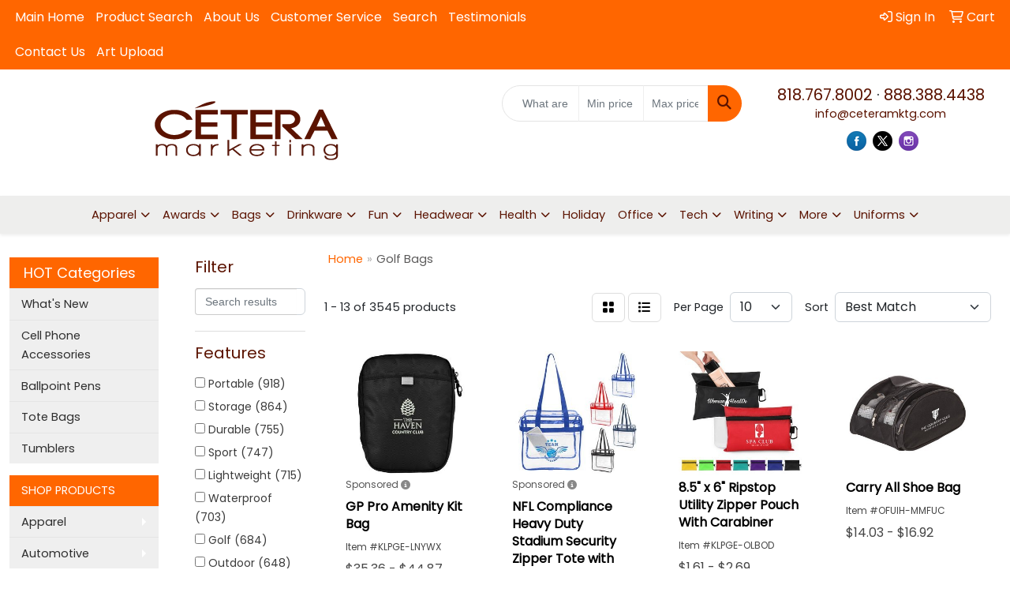

--- FILE ---
content_type: text/html
request_url: https://www.promoplace.com/ws/ws.dll/StartSrch?UID=24739&WENavID=18604702
body_size: 12513
content:
<!DOCTYPE html>
<html lang="en"><head>
<meta charset="utf-8">
<meta http-equiv="X-UA-Compatible" content="IE=edge">
<meta name="viewport" content="width=device-width, initial-scale=1">
<!-- The above 3 meta tags *must* come first in the head; any other head content must come *after* these tags -->


<link href="/distsite/styles/8/css/bootstrap.min.css" rel="stylesheet" />
<link href="https://fonts.googleapis.com/css?family=Open+Sans:400,600|Oswald:400,600" rel="stylesheet">
<link href="/distsite/styles/8/css/owl.carousel.min.css" rel="stylesheet">
<link href="/distsite/styles/8/css/nouislider.css" rel="stylesheet">
<!--<link href="/distsite/styles/8/css/menu.css" rel="stylesheet"/>-->
<link href="/distsite/styles/8/css/flexslider.css" rel="stylesheet">
<link href="/distsite/styles/8/css/all.min.css" rel="stylesheet">
<link href="/distsite/styles/8/css/slick/slick.css" rel="stylesheet"/>
<link href="/distsite/styles/8/css/lightbox/lightbox.css" rel="stylesheet"  />
<link href="/distsite/styles/8/css/yamm.css" rel="stylesheet" />
<!-- Custom styles for this theme -->
<link href="/we/we.dll/StyleSheet?UN=24739&Type=WETheme&TS=C45848.5437615741" rel="stylesheet">
<!-- Custom styles for this theme -->
<link href="/we/we.dll/StyleSheet?UN=24739&Type=WETheme-PS&TS=C45848.5437615741" rel="stylesheet">
<style>@import url('https://fonts.googleapis.com/css2?family=Bungee&family=Bungee+Hairline&family=Josefin+Sans:ital,wght@0,100..700;1,100..700&family=Michroma&display=swap');</style>
<style>
html, body {
  overflow-x: hidden;
}
.form-control {
    background-color: #fff;
    background-image: none;
    border: 1px solid #ccc;
    border-radius: 4px;
    box-shadow: 0 1px 1px rgba(0, 0, 0, 0.075) inset;
    color: #555;
    display: block;
    font-family: arial;
    font-size: 14px;
    height: 34px;
    line-height: 1.42857;
    padding: 6px 12px;
    transition: border-color 0.15s ease-in-out 0s, box-shadow 0.15s ease-in-out 0s;
    width: 100%;
}
#featured-collection-1 {
    background-color: #F5A94E;
    padding-top: 1.5rem;
}
.featured-collections h3 {
    font-weight: bold;
    font-style: normal;
    font-family: "Josefin Sans", sans-serif;
    font-size: 3rem;
    margin-bottom: 0.75rem;
}
@media (min-width: 1400px) {
     #featured-collection-1 .container {
        max-width: 100%;
        padding-left: 25px;
        padding-right: 25px;
    }
   #home-content-top .container .row div.col-sm-8 {
       margin: auto 0;
       padding-right: 16rem;
    }
}
.featured-collections .collection {
       border-radius: 10px;
}
.featured-collections .collection .title {
    position: absolute;
    bottom: 0px;
    width: 80%;
    padding: 8px 20px;
    color: #F5A94E;
    background: #5b1300 !important;
    z-index: 100;
    font-size: 25px;
    border-radius: 0 100px 0 0;
    font-family: "Josefin Sans", sans-serif;
}

#home-content-top {
    border-bottom: 5px solid #F5A94E;
    background-color: #FFFFFF !important;
}
#featured-item {
    text-align: center;
    background-color: #F5A94E;
    padding: 70px 20px 0px 20px;
    border-radius: 15rem 15rem 0px 0px;
}
#featured-item img {
    margin: 0 auto;
    width: 100%;
    max-width: 300px;
    background: none;
    padding-bottom: 15px;
}
#featured-item .inner {
    padding: 0px 20px 20px 20px;
}
#featured-item h3 {
   font-size: 1.75rem;
   font-weight: bold;
    padding-bottom: 5px;
}
#featured-item a {
    text-decoration-line: none;
    text-decoration-style: solid;
    color: #5b1300;
    font-weight: bold;
    background: none;
    font-family: "Josefin Sans", sans-serif;
    text-transform: uppercase;
}
#featured-item p {
    font-size: 14px;
    text-align: justify;
    color: #5b1300;
    font-family: "Josefin Sans", sans-serif;
    padding-top: 5px;
}
#featured-item .inner p span{
    font-weight: bold;
    font-size: 1rem;
}
#home-content-top {
    border-bottom: 5px solid #F5A94E;
    background-color: #FFFFFF !important;
    font-family: "Josefin Sans", sans-serif;
}
#home-content-top .container {
    max-width: 100%;
    padding: 0 30px;
    text-align: justify;
}
#home-content-top .container .row div.col-sm-8 h1 {
     font-size: 2.2rem;
    text-align: left;
}
#home-content-top .container .row div.col-sm-8 div {
    font-size: 1rem;
}
</style>

<!-- HTML5 shim and Respond.js for IE8 support of HTML5 elements and media queries -->
<!--[if lt IE 9]>
      <script src="https://oss.maxcdn.com/html5shiv/3.7.3/html5shiv.min.js"></script>
      <script src="https://oss.maxcdn.com/respond/1.4.2/respond.min.js"></script>
    <![endif]-->

</head>

<body style="background:#fff;">


  <!-- Slide-Out Menu -->
  <div id="filter-menu" class="filter-menu">
    <button id="close-menu" class="btn-close"></button>
    <div class="menu-content">
      
<aside class="filter-sidebar">



<div class="filter-section first">
	<h2>Filter</h2>
	 <div class="input-group mb-3">
	 <input type="text" style="border-right:0;" placeholder="Search results" class="form-control text-search-within-results" name="SearchWithinResults" value="" maxlength="100" onkeyup="HandleTextFilter(event);">
	  <label class="input-group-text" style="background-color:#fff;"><a  style="display:none;" href="javascript:void(0);" class="remove-filter" data-toggle="tooltip" title="Clear" onclick="ClearTextFilter();"><i class="far fa-times" aria-hidden="true"></i> <span class="fa-sr-only">x</span></a></label>
	</div>
</div>

<a href="javascript:void(0);" class="clear-filters"  style="display:none;" onclick="ClearDrillDown();">Clear all filters</a>

<div class="filter-section"  style="display:none;">
	<h2>Categories</h2>

	<div class="filter-list">

	 

		<!-- wrapper for more filters -->
        <div class="show-filter">

		</div><!-- showfilters -->

	</div>

		<a href="#" class="show-more"  style="display:none;" >Show more</a>
</div>


<div class="filter-section" >
	<h2>Features</h2>

		<div class="filter-list">

	  		<div class="checkbox"><label><input class="filtercheckbox" type="checkbox" name="2|Portable" ><span> Portable (918)</span></label></div><div class="checkbox"><label><input class="filtercheckbox" type="checkbox" name="2|Storage" ><span> Storage (864)</span></label></div><div class="checkbox"><label><input class="filtercheckbox" type="checkbox" name="2|Durable" ><span> Durable (755)</span></label></div><div class="checkbox"><label><input class="filtercheckbox" type="checkbox" name="2|Sport" ><span> Sport (747)</span></label></div><div class="checkbox"><label><input class="filtercheckbox" type="checkbox" name="2|Lightweight" ><span> Lightweight (715)</span></label></div><div class="checkbox"><label><input class="filtercheckbox" type="checkbox" name="2|Waterproof" ><span> Waterproof (703)</span></label></div><div class="checkbox"><label><input class="filtercheckbox" type="checkbox" name="2|Golf" ><span> Golf (684)</span></label></div><div class="checkbox"><label><input class="filtercheckbox" type="checkbox" name="2|Outdoor" ><span> Outdoor (648)</span></label></div><div class="checkbox"><label><input class="filtercheckbox" type="checkbox" name="2|Bag" ><span> Bag (627)</span></label></div><div class="checkbox"><label><input class="filtercheckbox" type="checkbox" name="2|Travel" ><span> Travel (601)</span></label></div><div class="show-filter"><div class="checkbox"><label><input class="filtercheckbox" type="checkbox" name="2|Organizer" ><span> Organizer (513)</span></label></div><div class="checkbox"><label><input class="filtercheckbox" type="checkbox" name="2|Pouch" ><span> Pouch (486)</span></label></div><div class="checkbox"><label><input class="filtercheckbox" type="checkbox" name="2|Holder" ><span> Holder (388)</span></label></div><div class="checkbox"><label><input class="filtercheckbox" type="checkbox" name="2|Zipper" ><span> Zipper (384)</span></label></div><div class="checkbox"><label><input class="filtercheckbox" type="checkbox" name="2|Compact" ><span> Compact (326)</span></label></div><div class="checkbox"><label><input class="filtercheckbox" type="checkbox" name="2|Reusable" ><span> Reusable (313)</span></label></div><div class="checkbox"><label><input class="filtercheckbox" type="checkbox" name="2|Carrier" ><span> Carrier (311)</span></label></div><div class="checkbox"><label><input class="filtercheckbox" type="checkbox" name="2|Pocket" ><span> Pocket (288)</span></label></div><div class="checkbox"><label><input class="filtercheckbox" type="checkbox" name="2|Handle" ><span> Handle (282)</span></label></div><div class="checkbox"><label><input class="filtercheckbox" type="checkbox" name="2|Golf bag" ><span> Golf bag (256)</span></label></div><div class="checkbox"><label><input class="filtercheckbox" type="checkbox" name="2|Club" ><span> Club (251)</span></label></div><div class="checkbox"><label><input class="filtercheckbox" type="checkbox" name="2|Case" ><span> Case (211)</span></label></div><div class="checkbox"><label><input class="filtercheckbox" type="checkbox" name="2|Adjustable" ><span> Adjustable (207)</span></label></div><div class="checkbox"><label><input class="filtercheckbox" type="checkbox" name="2|Tote" ><span> Tote (193)</span></label></div><div class="checkbox"><label><input class="filtercheckbox" type="checkbox" name="2|Foldable" ><span> Foldable (191)</span></label></div><div class="checkbox"><label><input class="filtercheckbox" type="checkbox" name="2|Insulated" ><span> Insulated (189)</span></label></div><div class="checkbox"><label><input class="filtercheckbox" type="checkbox" name="2|Carry" ><span> Carry (184)</span></label></div><div class="checkbox"><label><input class="filtercheckbox" type="checkbox" name="2|Tee" ><span> Tee (184)</span></label></div><div class="checkbox"><label><input class="filtercheckbox" type="checkbox" name="2|Gym" ><span> Gym (177)</span></label></div><div class="checkbox"><label><input class="filtercheckbox" type="checkbox" name="2|Ball" ><span> Ball (161)</span></label></div><div class="checkbox"><label><input class="filtercheckbox" type="checkbox" name="2|Clip" ><span> Clip (160)</span></label></div><div class="checkbox"><label><input class="filtercheckbox" type="checkbox" name="2|Leather" ><span> Leather (154)</span></label></div><div class="checkbox"><label><input class="filtercheckbox" type="checkbox" name="2|Golfing" ><span> Golfing (152)</span></label></div><div class="checkbox"><label><input class="filtercheckbox" type="checkbox" name="2|Rectangle" ><span> Rectangle (150)</span></label></div><div class="checkbox"><label><input class="filtercheckbox" type="checkbox" name="2|Convenient" ><span> Convenient (142)</span></label></div><div class="checkbox"><label><input class="filtercheckbox" type="checkbox" name="2|Camping" ><span> Camping (138)</span></label></div><div class="checkbox"><label><input class="filtercheckbox" type="checkbox" name="2|Picnic" ><span> Picnic (137)</span></label></div><div class="checkbox"><label><input class="filtercheckbox" type="checkbox" name="2|Polyester" ><span> Polyester (133)</span></label></div><div class="checkbox"><label><input class="filtercheckbox" type="checkbox" name="2|Golfer" ><span> Golfer (131)</span></label></div><div class="checkbox"><label><input class="filtercheckbox" type="checkbox" name="2|Strap" ><span> Strap (131)</span></label></div><div class="checkbox"><label><input class="filtercheckbox" type="checkbox" name="2|Hook" ><span> Hook (130)</span></label></div><div class="checkbox"><label><input class="filtercheckbox" type="checkbox" name="2|Accessories" ><span> Accessories (129)</span></label></div><div class="checkbox"><label><input class="filtercheckbox" type="checkbox" name="2|Beverages" ><span> Beverages (129)</span></label></div><div class="checkbox"><label><input class="filtercheckbox" type="checkbox" name="2|Nylon" ><span> Nylon (127)</span></label></div><div class="checkbox"><label><input class="filtercheckbox" type="checkbox" name="2|Accessory" ><span> Accessory (126)</span></label></div><div class="checkbox"><label><input class="filtercheckbox" type="checkbox" name="2|Backpack" ><span> Backpack (126)</span></label></div><div class="checkbox"><label><input class="filtercheckbox" type="checkbox" name="2|Shoes" ><span> Shoes (123)</span></label></div><div class="checkbox"><label><input class="filtercheckbox" type="checkbox" name="2|Tote bag" ><span> Tote bag (122)</span></label></div><div class="checkbox"><label><input class="filtercheckbox" type="checkbox" name="2|Breathable" ><span> Breathable (120)</span></label></div><div class="checkbox"><label><input class="filtercheckbox" type="checkbox" name="2|Shoe bag" ><span> Shoe bag (119)</span></label></div></div>

			<!-- wrapper for more filters -->
			<div class="show-filter">

			</div><!-- showfilters -->
 		</div>
		<a href="#" class="show-more"  >Show more</a>


</div>


<div class="filter-section" >
	<h2>Colors</h2>

		<div class="filter-list">

		  	<div class="checkbox"><label><input class="filtercheckbox" type="checkbox" name="1|Black" ><span> Black (2637)</span></label></div><div class="checkbox"><label><input class="filtercheckbox" type="checkbox" name="1|Blue" ><span> Blue (1192)</span></label></div><div class="checkbox"><label><input class="filtercheckbox" type="checkbox" name="1|Red" ><span> Red (1168)</span></label></div><div class="checkbox"><label><input class="filtercheckbox" type="checkbox" name="1|Gray" ><span> Gray (838)</span></label></div><div class="checkbox"><label><input class="filtercheckbox" type="checkbox" name="1|Green" ><span> Green (759)</span></label></div><div class="checkbox"><label><input class="filtercheckbox" type="checkbox" name="1|Pink" ><span> Pink (691)</span></label></div><div class="checkbox"><label><input class="filtercheckbox" type="checkbox" name="1|White" ><span> White (635)</span></label></div><div class="checkbox"><label><input class="filtercheckbox" type="checkbox" name="1|Brown" ><span> Brown (491)</span></label></div><div class="checkbox"><label><input class="filtercheckbox" type="checkbox" name="1|Orange" ><span> Orange (485)</span></label></div><div class="checkbox"><label><input class="filtercheckbox" type="checkbox" name="1|Yellow" ><span> Yellow (446)</span></label></div><div class="show-filter"><div class="checkbox"><label><input class="filtercheckbox" type="checkbox" name="1|Navy blue" ><span> Navy blue (424)</span></label></div><div class="checkbox"><label><input class="filtercheckbox" type="checkbox" name="1|Purple" ><span> Purple (329)</span></label></div><div class="checkbox"><label><input class="filtercheckbox" type="checkbox" name="1|Royal blue" ><span> Royal blue (175)</span></label></div><div class="checkbox"><label><input class="filtercheckbox" type="checkbox" name="1|Various" ><span> Various (139)</span></label></div><div class="checkbox"><label><input class="filtercheckbox" type="checkbox" name="1|Dark blue" ><span> Dark blue (132)</span></label></div><div class="checkbox"><label><input class="filtercheckbox" type="checkbox" name="1|Light blue" ><span> Light blue (95)</span></label></div><div class="checkbox"><label><input class="filtercheckbox" type="checkbox" name="1|Black/red" ><span> Black/red (83)</span></label></div><div class="checkbox"><label><input class="filtercheckbox" type="checkbox" name="1|Navy" ><span> Navy (66)</span></label></div><div class="checkbox"><label><input class="filtercheckbox" type="checkbox" name="1|Beige" ><span> Beige (64)</span></label></div><div class="checkbox"><label><input class="filtercheckbox" type="checkbox" name="1|Black/white" ><span> Black/white (58)</span></label></div><div class="checkbox"><label><input class="filtercheckbox" type="checkbox" name="1|Burgundy red" ><span> Burgundy red (53)</span></label></div><div class="checkbox"><label><input class="filtercheckbox" type="checkbox" name="1|Dark green" ><span> Dark green (53)</span></label></div><div class="checkbox"><label><input class="filtercheckbox" type="checkbox" name="1|Dark gray" ><span> Dark gray (50)</span></label></div><div class="checkbox"><label><input class="filtercheckbox" type="checkbox" name="1|Silver" ><span> Silver (49)</span></label></div><div class="checkbox"><label><input class="filtercheckbox" type="checkbox" name="1|Lime green" ><span> Lime green (47)</span></label></div><div class="checkbox"><label><input class="filtercheckbox" type="checkbox" name="1|Black/blue" ><span> Black/blue (45)</span></label></div><div class="checkbox"><label><input class="filtercheckbox" type="checkbox" name="1|Black/gray" ><span> Black/gray (45)</span></label></div><div class="checkbox"><label><input class="filtercheckbox" type="checkbox" name="1|Red/black" ><span> Red/black (41)</span></label></div><div class="checkbox"><label><input class="filtercheckbox" type="checkbox" name="1|Rose red" ><span> Rose red (35)</span></label></div><div class="checkbox"><label><input class="filtercheckbox" type="checkbox" name="1|Beige/black" ><span> Beige/black (33)</span></label></div><div class="checkbox"><label><input class="filtercheckbox" type="checkbox" name="1|Beige/dk gray" ><span> Beige/dk gray (33)</span></label></div><div class="checkbox"><label><input class="filtercheckbox" type="checkbox" name="1|Beige/navy blue" ><span> Beige/navy blue (33)</span></label></div><div class="checkbox"><label><input class="filtercheckbox" type="checkbox" name="1|Beige/royal blue" ><span> Beige/royal blue (33)</span></label></div><div class="checkbox"><label><input class="filtercheckbox" type="checkbox" name="1|Gold" ><span> Gold (33)</span></label></div><div class="checkbox"><label><input class="filtercheckbox" type="checkbox" name="1|Gray/black" ><span> Gray/black (33)</span></label></div><div class="checkbox"><label><input class="filtercheckbox" type="checkbox" name="1|Kelly green" ><span> Kelly green (32)</span></label></div><div class="checkbox"><label><input class="filtercheckbox" type="checkbox" name="1|Natural beige" ><span> Natural beige (32)</span></label></div><div class="checkbox"><label><input class="filtercheckbox" type="checkbox" name="1|Sky blue" ><span> Sky blue (31)</span></label></div><div class="checkbox"><label><input class="filtercheckbox" type="checkbox" name="1|Light green" ><span> Light green (30)</span></label></div><div class="checkbox"><label><input class="filtercheckbox" type="checkbox" name="1|Navy blue/red" ><span> Navy blue/red (30)</span></label></div><div class="checkbox"><label><input class="filtercheckbox" type="checkbox" name="1|Clear" ><span> Clear (29)</span></label></div><div class="checkbox"><label><input class="filtercheckbox" type="checkbox" name="1|Blue/black" ><span> Blue/black (28)</span></label></div><div class="checkbox"><label><input class="filtercheckbox" type="checkbox" name="1|Light gray" ><span> Light gray (27)</span></label></div><div class="checkbox"><label><input class="filtercheckbox" type="checkbox" name="1|Black/royal blue" ><span> Black/royal blue (24)</span></label></div><div class="checkbox"><label><input class="filtercheckbox" type="checkbox" name="1|Hunter green" ><span> Hunter green (24)</span></label></div><div class="checkbox"><label><input class="filtercheckbox" type="checkbox" name="1|Navy blue/black" ><span> Navy blue/black (23)</span></label></div><div class="checkbox"><label><input class="filtercheckbox" type="checkbox" name="1|Black/orange" ><span> Black/orange (22)</span></label></div><div class="checkbox"><label><input class="filtercheckbox" type="checkbox" name="1|Khaki beige" ><span> Khaki beige (21)</span></label></div><div class="checkbox"><label><input class="filtercheckbox" type="checkbox" name="1|Maroon red" ><span> Maroon red (21)</span></label></div><div class="checkbox"><label><input class="filtercheckbox" type="checkbox" name="1|Red/white" ><span> Red/white (21)</span></label></div></div>


			<!-- wrapper for more filters -->
			<div class="show-filter">

			</div><!-- showfilters -->

		  </div>

		<a href="#" class="show-more"  >Show more</a>
</div>


<div class="filter-section"  >
	<h2>Price Range</h2>
	<div class="filter-price-wrap">
		<div class="filter-price-inner">
			<div class="input-group">
				<span class="input-group-text input-group-text-white">$</span>
				<input type="text" class="form-control form-control-sm filter-min-prices" name="min-prices" value="" placeholder="Min" onkeyup="HandlePriceFilter(event);">
			</div>
			<div class="input-group">
				<span class="input-group-text input-group-text-white">$</span>
				<input type="text" class="form-control form-control-sm filter-max-prices" name="max-prices" value="" placeholder="Max" onkeyup="HandlePriceFilter(event);">
			</div>
		</div>
		<a href="javascript:void(0)" onclick="SetPriceFilter();" ><i class="fa-solid fa-chevron-right"></i></a>
	</div>
</div>

<div class="filter-section"   >
	<h2>Quantity</h2>
	<div class="filter-price-wrap mb-2">
		<input type="text" class="form-control form-control-sm filter-quantity" value="" placeholder="Qty" onkeyup="HandleQuantityFilter(event);">
		<a href="javascript:void(0)" onclick="SetQuantityFilter();"><i class="fa-solid fa-chevron-right"></i></a>
	</div>
</div>




	</aside>

    </div>
</div>




	<div class="container-fluid">
		<div class="row">

			<div class="col-md-3 col-lg-2">
        <div class="d-none d-md-block">
          <div id="desktop-filter">
            
<aside class="filter-sidebar">



<div class="filter-section first">
	<h2>Filter</h2>
	 <div class="input-group mb-3">
	 <input type="text" style="border-right:0;" placeholder="Search results" class="form-control text-search-within-results" name="SearchWithinResults" value="" maxlength="100" onkeyup="HandleTextFilter(event);">
	  <label class="input-group-text" style="background-color:#fff;"><a  style="display:none;" href="javascript:void(0);" class="remove-filter" data-toggle="tooltip" title="Clear" onclick="ClearTextFilter();"><i class="far fa-times" aria-hidden="true"></i> <span class="fa-sr-only">x</span></a></label>
	</div>
</div>

<a href="javascript:void(0);" class="clear-filters"  style="display:none;" onclick="ClearDrillDown();">Clear all filters</a>

<div class="filter-section"  style="display:none;">
	<h2>Categories</h2>

	<div class="filter-list">

	 

		<!-- wrapper for more filters -->
        <div class="show-filter">

		</div><!-- showfilters -->

	</div>

		<a href="#" class="show-more"  style="display:none;" >Show more</a>
</div>


<div class="filter-section" >
	<h2>Features</h2>

		<div class="filter-list">

	  		<div class="checkbox"><label><input class="filtercheckbox" type="checkbox" name="2|Portable" ><span> Portable (918)</span></label></div><div class="checkbox"><label><input class="filtercheckbox" type="checkbox" name="2|Storage" ><span> Storage (864)</span></label></div><div class="checkbox"><label><input class="filtercheckbox" type="checkbox" name="2|Durable" ><span> Durable (755)</span></label></div><div class="checkbox"><label><input class="filtercheckbox" type="checkbox" name="2|Sport" ><span> Sport (747)</span></label></div><div class="checkbox"><label><input class="filtercheckbox" type="checkbox" name="2|Lightweight" ><span> Lightweight (715)</span></label></div><div class="checkbox"><label><input class="filtercheckbox" type="checkbox" name="2|Waterproof" ><span> Waterproof (703)</span></label></div><div class="checkbox"><label><input class="filtercheckbox" type="checkbox" name="2|Golf" ><span> Golf (684)</span></label></div><div class="checkbox"><label><input class="filtercheckbox" type="checkbox" name="2|Outdoor" ><span> Outdoor (648)</span></label></div><div class="checkbox"><label><input class="filtercheckbox" type="checkbox" name="2|Bag" ><span> Bag (627)</span></label></div><div class="checkbox"><label><input class="filtercheckbox" type="checkbox" name="2|Travel" ><span> Travel (601)</span></label></div><div class="show-filter"><div class="checkbox"><label><input class="filtercheckbox" type="checkbox" name="2|Organizer" ><span> Organizer (513)</span></label></div><div class="checkbox"><label><input class="filtercheckbox" type="checkbox" name="2|Pouch" ><span> Pouch (486)</span></label></div><div class="checkbox"><label><input class="filtercheckbox" type="checkbox" name="2|Holder" ><span> Holder (388)</span></label></div><div class="checkbox"><label><input class="filtercheckbox" type="checkbox" name="2|Zipper" ><span> Zipper (384)</span></label></div><div class="checkbox"><label><input class="filtercheckbox" type="checkbox" name="2|Compact" ><span> Compact (326)</span></label></div><div class="checkbox"><label><input class="filtercheckbox" type="checkbox" name="2|Reusable" ><span> Reusable (313)</span></label></div><div class="checkbox"><label><input class="filtercheckbox" type="checkbox" name="2|Carrier" ><span> Carrier (311)</span></label></div><div class="checkbox"><label><input class="filtercheckbox" type="checkbox" name="2|Pocket" ><span> Pocket (288)</span></label></div><div class="checkbox"><label><input class="filtercheckbox" type="checkbox" name="2|Handle" ><span> Handle (282)</span></label></div><div class="checkbox"><label><input class="filtercheckbox" type="checkbox" name="2|Golf bag" ><span> Golf bag (256)</span></label></div><div class="checkbox"><label><input class="filtercheckbox" type="checkbox" name="2|Club" ><span> Club (251)</span></label></div><div class="checkbox"><label><input class="filtercheckbox" type="checkbox" name="2|Case" ><span> Case (211)</span></label></div><div class="checkbox"><label><input class="filtercheckbox" type="checkbox" name="2|Adjustable" ><span> Adjustable (207)</span></label></div><div class="checkbox"><label><input class="filtercheckbox" type="checkbox" name="2|Tote" ><span> Tote (193)</span></label></div><div class="checkbox"><label><input class="filtercheckbox" type="checkbox" name="2|Foldable" ><span> Foldable (191)</span></label></div><div class="checkbox"><label><input class="filtercheckbox" type="checkbox" name="2|Insulated" ><span> Insulated (189)</span></label></div><div class="checkbox"><label><input class="filtercheckbox" type="checkbox" name="2|Carry" ><span> Carry (184)</span></label></div><div class="checkbox"><label><input class="filtercheckbox" type="checkbox" name="2|Tee" ><span> Tee (184)</span></label></div><div class="checkbox"><label><input class="filtercheckbox" type="checkbox" name="2|Gym" ><span> Gym (177)</span></label></div><div class="checkbox"><label><input class="filtercheckbox" type="checkbox" name="2|Ball" ><span> Ball (161)</span></label></div><div class="checkbox"><label><input class="filtercheckbox" type="checkbox" name="2|Clip" ><span> Clip (160)</span></label></div><div class="checkbox"><label><input class="filtercheckbox" type="checkbox" name="2|Leather" ><span> Leather (154)</span></label></div><div class="checkbox"><label><input class="filtercheckbox" type="checkbox" name="2|Golfing" ><span> Golfing (152)</span></label></div><div class="checkbox"><label><input class="filtercheckbox" type="checkbox" name="2|Rectangle" ><span> Rectangle (150)</span></label></div><div class="checkbox"><label><input class="filtercheckbox" type="checkbox" name="2|Convenient" ><span> Convenient (142)</span></label></div><div class="checkbox"><label><input class="filtercheckbox" type="checkbox" name="2|Camping" ><span> Camping (138)</span></label></div><div class="checkbox"><label><input class="filtercheckbox" type="checkbox" name="2|Picnic" ><span> Picnic (137)</span></label></div><div class="checkbox"><label><input class="filtercheckbox" type="checkbox" name="2|Polyester" ><span> Polyester (133)</span></label></div><div class="checkbox"><label><input class="filtercheckbox" type="checkbox" name="2|Golfer" ><span> Golfer (131)</span></label></div><div class="checkbox"><label><input class="filtercheckbox" type="checkbox" name="2|Strap" ><span> Strap (131)</span></label></div><div class="checkbox"><label><input class="filtercheckbox" type="checkbox" name="2|Hook" ><span> Hook (130)</span></label></div><div class="checkbox"><label><input class="filtercheckbox" type="checkbox" name="2|Accessories" ><span> Accessories (129)</span></label></div><div class="checkbox"><label><input class="filtercheckbox" type="checkbox" name="2|Beverages" ><span> Beverages (129)</span></label></div><div class="checkbox"><label><input class="filtercheckbox" type="checkbox" name="2|Nylon" ><span> Nylon (127)</span></label></div><div class="checkbox"><label><input class="filtercheckbox" type="checkbox" name="2|Accessory" ><span> Accessory (126)</span></label></div><div class="checkbox"><label><input class="filtercheckbox" type="checkbox" name="2|Backpack" ><span> Backpack (126)</span></label></div><div class="checkbox"><label><input class="filtercheckbox" type="checkbox" name="2|Shoes" ><span> Shoes (123)</span></label></div><div class="checkbox"><label><input class="filtercheckbox" type="checkbox" name="2|Tote bag" ><span> Tote bag (122)</span></label></div><div class="checkbox"><label><input class="filtercheckbox" type="checkbox" name="2|Breathable" ><span> Breathable (120)</span></label></div><div class="checkbox"><label><input class="filtercheckbox" type="checkbox" name="2|Shoe bag" ><span> Shoe bag (119)</span></label></div></div>

			<!-- wrapper for more filters -->
			<div class="show-filter">

			</div><!-- showfilters -->
 		</div>
		<a href="#" class="show-more"  >Show more</a>


</div>


<div class="filter-section" >
	<h2>Colors</h2>

		<div class="filter-list">

		  	<div class="checkbox"><label><input class="filtercheckbox" type="checkbox" name="1|Black" ><span> Black (2637)</span></label></div><div class="checkbox"><label><input class="filtercheckbox" type="checkbox" name="1|Blue" ><span> Blue (1192)</span></label></div><div class="checkbox"><label><input class="filtercheckbox" type="checkbox" name="1|Red" ><span> Red (1168)</span></label></div><div class="checkbox"><label><input class="filtercheckbox" type="checkbox" name="1|Gray" ><span> Gray (838)</span></label></div><div class="checkbox"><label><input class="filtercheckbox" type="checkbox" name="1|Green" ><span> Green (759)</span></label></div><div class="checkbox"><label><input class="filtercheckbox" type="checkbox" name="1|Pink" ><span> Pink (691)</span></label></div><div class="checkbox"><label><input class="filtercheckbox" type="checkbox" name="1|White" ><span> White (635)</span></label></div><div class="checkbox"><label><input class="filtercheckbox" type="checkbox" name="1|Brown" ><span> Brown (491)</span></label></div><div class="checkbox"><label><input class="filtercheckbox" type="checkbox" name="1|Orange" ><span> Orange (485)</span></label></div><div class="checkbox"><label><input class="filtercheckbox" type="checkbox" name="1|Yellow" ><span> Yellow (446)</span></label></div><div class="show-filter"><div class="checkbox"><label><input class="filtercheckbox" type="checkbox" name="1|Navy blue" ><span> Navy blue (424)</span></label></div><div class="checkbox"><label><input class="filtercheckbox" type="checkbox" name="1|Purple" ><span> Purple (329)</span></label></div><div class="checkbox"><label><input class="filtercheckbox" type="checkbox" name="1|Royal blue" ><span> Royal blue (175)</span></label></div><div class="checkbox"><label><input class="filtercheckbox" type="checkbox" name="1|Various" ><span> Various (139)</span></label></div><div class="checkbox"><label><input class="filtercheckbox" type="checkbox" name="1|Dark blue" ><span> Dark blue (132)</span></label></div><div class="checkbox"><label><input class="filtercheckbox" type="checkbox" name="1|Light blue" ><span> Light blue (95)</span></label></div><div class="checkbox"><label><input class="filtercheckbox" type="checkbox" name="1|Black/red" ><span> Black/red (83)</span></label></div><div class="checkbox"><label><input class="filtercheckbox" type="checkbox" name="1|Navy" ><span> Navy (66)</span></label></div><div class="checkbox"><label><input class="filtercheckbox" type="checkbox" name="1|Beige" ><span> Beige (64)</span></label></div><div class="checkbox"><label><input class="filtercheckbox" type="checkbox" name="1|Black/white" ><span> Black/white (58)</span></label></div><div class="checkbox"><label><input class="filtercheckbox" type="checkbox" name="1|Burgundy red" ><span> Burgundy red (53)</span></label></div><div class="checkbox"><label><input class="filtercheckbox" type="checkbox" name="1|Dark green" ><span> Dark green (53)</span></label></div><div class="checkbox"><label><input class="filtercheckbox" type="checkbox" name="1|Dark gray" ><span> Dark gray (50)</span></label></div><div class="checkbox"><label><input class="filtercheckbox" type="checkbox" name="1|Silver" ><span> Silver (49)</span></label></div><div class="checkbox"><label><input class="filtercheckbox" type="checkbox" name="1|Lime green" ><span> Lime green (47)</span></label></div><div class="checkbox"><label><input class="filtercheckbox" type="checkbox" name="1|Black/blue" ><span> Black/blue (45)</span></label></div><div class="checkbox"><label><input class="filtercheckbox" type="checkbox" name="1|Black/gray" ><span> Black/gray (45)</span></label></div><div class="checkbox"><label><input class="filtercheckbox" type="checkbox" name="1|Red/black" ><span> Red/black (41)</span></label></div><div class="checkbox"><label><input class="filtercheckbox" type="checkbox" name="1|Rose red" ><span> Rose red (35)</span></label></div><div class="checkbox"><label><input class="filtercheckbox" type="checkbox" name="1|Beige/black" ><span> Beige/black (33)</span></label></div><div class="checkbox"><label><input class="filtercheckbox" type="checkbox" name="1|Beige/dk gray" ><span> Beige/dk gray (33)</span></label></div><div class="checkbox"><label><input class="filtercheckbox" type="checkbox" name="1|Beige/navy blue" ><span> Beige/navy blue (33)</span></label></div><div class="checkbox"><label><input class="filtercheckbox" type="checkbox" name="1|Beige/royal blue" ><span> Beige/royal blue (33)</span></label></div><div class="checkbox"><label><input class="filtercheckbox" type="checkbox" name="1|Gold" ><span> Gold (33)</span></label></div><div class="checkbox"><label><input class="filtercheckbox" type="checkbox" name="1|Gray/black" ><span> Gray/black (33)</span></label></div><div class="checkbox"><label><input class="filtercheckbox" type="checkbox" name="1|Kelly green" ><span> Kelly green (32)</span></label></div><div class="checkbox"><label><input class="filtercheckbox" type="checkbox" name="1|Natural beige" ><span> Natural beige (32)</span></label></div><div class="checkbox"><label><input class="filtercheckbox" type="checkbox" name="1|Sky blue" ><span> Sky blue (31)</span></label></div><div class="checkbox"><label><input class="filtercheckbox" type="checkbox" name="1|Light green" ><span> Light green (30)</span></label></div><div class="checkbox"><label><input class="filtercheckbox" type="checkbox" name="1|Navy blue/red" ><span> Navy blue/red (30)</span></label></div><div class="checkbox"><label><input class="filtercheckbox" type="checkbox" name="1|Clear" ><span> Clear (29)</span></label></div><div class="checkbox"><label><input class="filtercheckbox" type="checkbox" name="1|Blue/black" ><span> Blue/black (28)</span></label></div><div class="checkbox"><label><input class="filtercheckbox" type="checkbox" name="1|Light gray" ><span> Light gray (27)</span></label></div><div class="checkbox"><label><input class="filtercheckbox" type="checkbox" name="1|Black/royal blue" ><span> Black/royal blue (24)</span></label></div><div class="checkbox"><label><input class="filtercheckbox" type="checkbox" name="1|Hunter green" ><span> Hunter green (24)</span></label></div><div class="checkbox"><label><input class="filtercheckbox" type="checkbox" name="1|Navy blue/black" ><span> Navy blue/black (23)</span></label></div><div class="checkbox"><label><input class="filtercheckbox" type="checkbox" name="1|Black/orange" ><span> Black/orange (22)</span></label></div><div class="checkbox"><label><input class="filtercheckbox" type="checkbox" name="1|Khaki beige" ><span> Khaki beige (21)</span></label></div><div class="checkbox"><label><input class="filtercheckbox" type="checkbox" name="1|Maroon red" ><span> Maroon red (21)</span></label></div><div class="checkbox"><label><input class="filtercheckbox" type="checkbox" name="1|Red/white" ><span> Red/white (21)</span></label></div></div>


			<!-- wrapper for more filters -->
			<div class="show-filter">

			</div><!-- showfilters -->

		  </div>

		<a href="#" class="show-more"  >Show more</a>
</div>


<div class="filter-section"  >
	<h2>Price Range</h2>
	<div class="filter-price-wrap">
		<div class="filter-price-inner">
			<div class="input-group">
				<span class="input-group-text input-group-text-white">$</span>
				<input type="text" class="form-control form-control-sm filter-min-prices" name="min-prices" value="" placeholder="Min" onkeyup="HandlePriceFilter(event);">
			</div>
			<div class="input-group">
				<span class="input-group-text input-group-text-white">$</span>
				<input type="text" class="form-control form-control-sm filter-max-prices" name="max-prices" value="" placeholder="Max" onkeyup="HandlePriceFilter(event);">
			</div>
		</div>
		<a href="javascript:void(0)" onclick="SetPriceFilter();" ><i class="fa-solid fa-chevron-right"></i></a>
	</div>
</div>

<div class="filter-section"   >
	<h2>Quantity</h2>
	<div class="filter-price-wrap mb-2">
		<input type="text" class="form-control form-control-sm filter-quantity" value="" placeholder="Qty" onkeyup="HandleQuantityFilter(event);">
		<a href="javascript:void(0)" onclick="SetQuantityFilter();"><i class="fa-solid fa-chevron-right"></i></a>
	</div>
</div>




	</aside>

          </div>
        </div>
			</div>

			<div class="col-md-9 col-lg-10">
				

				<ol class="breadcrumb"  >
              		<li><a href="https://shop.ceteramarketing.com" target="_top">Home</a></li>
             	 	<li class="active">Golf Bags</li>
            	</ol>




				<div id="product-list-controls">

				
						<div class="d-flex align-items-center justify-content-between">
							<div class="d-none d-md-block me-3">
								1 - 13 of  3545 <span class="d-none d-lg-inline">products</span>
							</div>
					  
						  <!-- Right Aligned Controls -->
						  <div class="product-controls-right d-flex align-items-center">
       
              <button id="show-filter-button" class="btn btn-control d-block d-md-none"><i class="fa-solid fa-filter" aria-hidden="true"></i></button>

							
							<span class="me-3">
								<a href="/ws/ws.dll/StartSrch?UID=24739&WENavID=18604702&View=T&ST=26011917530561041632244401" class="btn btn-control grid" title="Change to Grid View"><i class="fa-solid fa-grid-2" aria-hidden="true"></i>  <span class="fa-sr-only">Grid</span></a>
								<a href="/ws/ws.dll/StartSrch?UID=24739&WENavID=18604702&View=L&ST=26011917530561041632244401" class="btn btn-control" title="Change to List View"><i class="fa-solid fa-list"></i> <span class="fa-sr-only">List</span></a>
							</span>
							
					  
							<!-- Number of Items Per Page -->
							<div class="me-2 d-none d-lg-block">
								<label>Per Page</label>
							</div>
							<div class="me-3 d-none d-md-block">
								<select class="form-select notranslate" onchange="GoToNewURL(this);" aria-label="Items per page">
									<option value="/ws/ws.dll/StartSrch?UID=24739&WENavID=18604702&ST=26011917530561041632244401&PPP=10" selected>10</option><option value="/ws/ws.dll/StartSrch?UID=24739&WENavID=18604702&ST=26011917530561041632244401&PPP=25" >25</option><option value="/ws/ws.dll/StartSrch?UID=24739&WENavID=18604702&ST=26011917530561041632244401&PPP=50" >50</option><option value="/ws/ws.dll/StartSrch?UID=24739&WENavID=18604702&ST=26011917530561041632244401&PPP=100" >100</option><option value="/ws/ws.dll/StartSrch?UID=24739&WENavID=18604702&ST=26011917530561041632244401&PPP=250" >250</option>
								
								</select>
							</div>
					  
							<!-- Sort By -->
							<div class="d-none d-lg-block me-2">
								<label>Sort</label>
							</div>
							<div>
								<select class="form-select" onchange="GoToNewURL(this);">
									<option value="/ws/ws.dll/StartSrch?UID=24739&WENavID=18604702&Sort=0" selected>Best Match</option><option value="/ws/ws.dll/StartSrch?UID=24739&WENavID=18604702&Sort=3">Most Popular</option><option value="/ws/ws.dll/StartSrch?UID=24739&WENavID=18604702&Sort=1">Price (Low to High)</option><option value="/ws/ws.dll/StartSrch?UID=24739&WENavID=18604702&Sort=2">Price (High to Low)</option>
								 </select>
							</div>
						  </div>
						</div>

			  </div>

				<!-- Product Results List -->
				<ul class="thumbnail-list"><li>
 <a href="https://shop.ceteramarketing.com/p/KLPGE-LNYWX/gp-pro-amenity-kit-bag" target="_parent" alt="GP Pro Amenity Kit Bag" data-adid="61760|5272043" onclick="PostAdStatToService(585272043,1);">
 <div class="pr-list-grid">
		<img class="img-responsive" src="/ws/ws.dll/QPic?SN=61760&P=585272043&I=0&PX=300" alt="GP Pro Amenity Kit Bag">
		<p class="pr-list-sponsored">Sponsored <span data-bs-toggle="tooltip" data-container="body" data-bs-placement="top" title="You're seeing this ad based on the product's relevance to your search query."><i class="fa fa-info-circle" aria-hidden="true"></i></span></p>
		<p class="pr-name">GP Pro Amenity Kit Bag</p>
		<div class="pr-meta-row">
			<div class="product-reviews"  style="display:none;">
				<div class="rating-stars">
				<i class="fa-solid fa-star-sharp" aria-hidden="true"></i><i class="fa-solid fa-star-sharp" aria-hidden="true"></i><i class="fa-solid fa-star-sharp" aria-hidden="true"></i><i class="fa-solid fa-star-sharp" aria-hidden="true"></i><i class="fa-solid fa-star-sharp" aria-hidden="true"></i>
				</div>
				<span class="rating-count">(0)</span>
			</div>
			
		</div>
		<p class="pr-number"  ><span class="notranslate">Item #KLPGE-LNYWX</span></p>
		<p class="pr-price"  ><span class="notranslate">$35.36</span> - <span class="notranslate">$44.87</span></p>
 </div>
 </a>
</li>
<li>
 <a href="https://shop.ceteramarketing.com/p/UJUFD-JDNJS/nfl-compliance-heavy-duty-stadium-security-zipper-tote-with-front-pocket" target="_parent" alt="NFL Compliance Heavy Duty Stadium Security Zipper Tote with Front Pocket" data-adid="65542|4174552" onclick="PostAdStatToService(744174552,1);">
 <div class="pr-list-grid">
		<img class="img-responsive" src="/ws/ws.dll/QPic?SN=65542&P=744174552&I=0&PX=300" alt="NFL Compliance Heavy Duty Stadium Security Zipper Tote with Front Pocket">
		<p class="pr-list-sponsored">Sponsored <span data-bs-toggle="tooltip" data-container="body" data-bs-placement="top" title="You're seeing this ad based on the product's relevance to your search query."><i class="fa fa-info-circle" aria-hidden="true"></i></span></p>
		<p class="pr-name">NFL Compliance Heavy Duty Stadium Security Zipper Tote with Front Pocket</p>
		<div class="pr-meta-row">
			<div class="product-reviews"  style="display:none;">
				<div class="rating-stars">
				<i class="fa-solid fa-star-sharp active" aria-hidden="true"></i><i class="fa-solid fa-star-sharp" aria-hidden="true"></i><i class="fa-solid fa-star-sharp" aria-hidden="true"></i><i class="fa-solid fa-star-sharp" aria-hidden="true"></i><i class="fa-solid fa-star-sharp" aria-hidden="true"></i>
				</div>
				<span class="rating-count">(1)</span>
			</div>
			
		</div>
		<p class="pr-number"  ><span class="notranslate">Item #UJUFD-JDNJS</span></p>
		<p class="pr-price"  ><span class="notranslate">$12.4957</span> - <span class="notranslate">$15.3414</span></p>
 </div>
 </a>
</li>
<a name="2" href="#" alt="Item 2"></a>
<li>
 <a href="https://shop.ceteramarketing.com/p/KLPGE-OLBOD/8.5-x-6-ripstop-utility-zipper-pouch-with-carabiner" target="_parent" alt="8.5&quot; x 6&quot; Ripstop Utility Zipper Pouch With Carabiner">
 <div class="pr-list-grid">
		<img class="img-responsive" src="/ws/ws.dll/QPic?SN=68786&P=776592043&I=0&PX=300" alt="8.5&quot; x 6&quot; Ripstop Utility Zipper Pouch With Carabiner">
		<p class="pr-name">8.5&quot; x 6&quot; Ripstop Utility Zipper Pouch With Carabiner</p>
		<div class="pr-meta-row">
			<div class="product-reviews"  style="display:none;">
				<div class="rating-stars">
				<i class="fa-solid fa-star-sharp" aria-hidden="true"></i><i class="fa-solid fa-star-sharp" aria-hidden="true"></i><i class="fa-solid fa-star-sharp" aria-hidden="true"></i><i class="fa-solid fa-star-sharp" aria-hidden="true"></i><i class="fa-solid fa-star-sharp" aria-hidden="true"></i>
				</div>
				<span class="rating-count">(0)</span>
			</div>
			
		</div>
		<p class="pr-number"  ><span class="notranslate">Item #KLPGE-OLBOD</span></p>
		<p class="pr-price"  ><span class="notranslate">$1.61</span> - <span class="notranslate">$2.69</span></p>
 </div>
 </a>
</li>
<a name="3" href="#" alt="Item 3"></a>
<li>
 <a href="https://shop.ceteramarketing.com/p/OFUIH-MMFUC/carry-all-shoe-bag" target="_parent" alt="Carry All Shoe Bag">
 <div class="pr-list-grid">
		<img class="img-responsive" src="/ws/ws.dll/QPic?SN=64712&P=525698526&I=0&PX=300" alt="Carry All Shoe Bag">
		<p class="pr-name">Carry All Shoe Bag</p>
		<div class="pr-meta-row">
			<div class="product-reviews"  style="display:none;">
				<div class="rating-stars">
				<i class="fa-solid fa-star-sharp" aria-hidden="true"></i><i class="fa-solid fa-star-sharp" aria-hidden="true"></i><i class="fa-solid fa-star-sharp" aria-hidden="true"></i><i class="fa-solid fa-star-sharp" aria-hidden="true"></i><i class="fa-solid fa-star-sharp" aria-hidden="true"></i>
				</div>
				<span class="rating-count">(0)</span>
			</div>
			
		</div>
		<p class="pr-number"  ><span class="notranslate">Item #OFUIH-MMFUC</span></p>
		<p class="pr-price"  ><span class="notranslate">$14.03</span> - <span class="notranslate">$16.92</span></p>
 </div>
 </a>
</li>
<a name="4" href="#" alt="Item 4"></a>
<li>
 <a href="https://shop.ceteramarketing.com/p/HNWED-QRPIG/coolbreeze-insulated-backpack-cooler" target="_parent" alt="CoolBreeze Insulated Backpack Cooler">
 <div class="pr-list-grid">
		<img class="img-responsive" src="/ws/ws.dll/QPic?SN=68786&P=707620762&I=0&PX=300" alt="CoolBreeze Insulated Backpack Cooler">
		<p class="pr-name">CoolBreeze Insulated Backpack Cooler</p>
		<div class="pr-meta-row">
			<div class="product-reviews"  style="display:none;">
				<div class="rating-stars">
				<i class="fa-solid fa-star-sharp" aria-hidden="true"></i><i class="fa-solid fa-star-sharp" aria-hidden="true"></i><i class="fa-solid fa-star-sharp" aria-hidden="true"></i><i class="fa-solid fa-star-sharp" aria-hidden="true"></i><i class="fa-solid fa-star-sharp" aria-hidden="true"></i>
				</div>
				<span class="rating-count">(0)</span>
			</div>
			
		</div>
		<p class="pr-number"  ><span class="notranslate">Item #HNWED-QRPIG</span></p>
		<p class="pr-price"  ><span class="notranslate">$28.27</span> - <span class="notranslate">$29.33</span></p>
 </div>
 </a>
</li>
<a name="5" href="#" alt="Item 5"></a>
<li>
 <a href="https://shop.ceteramarketing.com/p/ZEVJG-PJKBF/robin-drawstring-polyester-bag-with-front-zipper-pocket" target="_parent" alt="Robin Drawstring Polyester Bag with Front Zipper Pocket">
 <div class="pr-list-grid">
		<img class="img-responsive" src="/ws/ws.dll/QPic?SN=52344&P=147019615&I=0&PX=300" alt="Robin Drawstring Polyester Bag with Front Zipper Pocket">
		<p class="pr-name">Robin Drawstring Polyester Bag with Front Zipper Pocket</p>
		<div class="pr-meta-row">
			<div class="product-reviews"  style="display:none;">
				<div class="rating-stars">
				<i class="fa-solid fa-star-sharp" aria-hidden="true"></i><i class="fa-solid fa-star-sharp" aria-hidden="true"></i><i class="fa-solid fa-star-sharp" aria-hidden="true"></i><i class="fa-solid fa-star-sharp" aria-hidden="true"></i><i class="fa-solid fa-star-sharp" aria-hidden="true"></i>
				</div>
				<span class="rating-count">(0)</span>
			</div>
			
		</div>
		<p class="pr-number"  ><span class="notranslate">Item #ZEVJG-PJKBF</span></p>
		<p class="pr-price"  ><span class="notranslate">$4.13</span> - <span class="notranslate">$5.98</span></p>
 </div>
 </a>
</li>
<a name="6" href="#" alt="Item 6"></a>
<li>
 <a href="https://shop.ceteramarketing.com/p/UJUFD-JDNJS/nfl-compliance-heavy-duty-stadium-security-zipper-tote-with-front-pocket" target="_parent" alt="NFL Compliance Heavy Duty Stadium Security Zipper Tote with Front Pocket">
 <div class="pr-list-grid">
		<img class="img-responsive" src="/ws/ws.dll/QPic?SN=65542&P=744174552&I=0&PX=300" alt="NFL Compliance Heavy Duty Stadium Security Zipper Tote with Front Pocket">
		<p class="pr-name">NFL Compliance Heavy Duty Stadium Security Zipper Tote with Front Pocket</p>
		<div class="pr-meta-row">
			<div class="product-reviews"  style="display:none;">
				<div class="rating-stars">
				<i class="fa-solid fa-star-sharp active" aria-hidden="true"></i><i class="fa-solid fa-star-sharp" aria-hidden="true"></i><i class="fa-solid fa-star-sharp" aria-hidden="true"></i><i class="fa-solid fa-star-sharp" aria-hidden="true"></i><i class="fa-solid fa-star-sharp" aria-hidden="true"></i>
				</div>
				<span class="rating-count">(1)</span>
			</div>
			
		</div>
		<p class="pr-number"  ><span class="notranslate">Item #UJUFD-JDNJS</span></p>
		<p class="pr-price"  ><span class="notranslate">$12.4957</span> - <span class="notranslate">$15.3414</span></p>
 </div>
 </a>
</li>
<a name="7" href="#" alt="Item 7"></a>
<li>
 <a href="https://shop.ceteramarketing.com/p/LHXFB-PASBQ/aeroloft-4-pocket-zip-organizer" target="_parent" alt="AeroLOFT® 4-Pocket Zip Organizer">
 <div class="pr-list-grid">
		<img class="img-responsive" src="/ws/ws.dll/QPic?SN=60462&P=516866850&I=0&PX=300" alt="AeroLOFT® 4-Pocket Zip Organizer">
		<p class="pr-name">AeroLOFT® 4-Pocket Zip Organizer</p>
		<div class="pr-meta-row">
			<div class="product-reviews"  style="display:none;">
				<div class="rating-stars">
				<i class="fa-solid fa-star-sharp" aria-hidden="true"></i><i class="fa-solid fa-star-sharp" aria-hidden="true"></i><i class="fa-solid fa-star-sharp" aria-hidden="true"></i><i class="fa-solid fa-star-sharp" aria-hidden="true"></i><i class="fa-solid fa-star-sharp" aria-hidden="true"></i>
				</div>
				<span class="rating-count">(0)</span>
			</div>
			
		</div>
		<p class="pr-number"  ><span class="notranslate">Item #LHXFB-PASBQ</span></p>
		<p class="pr-price"  ><span class="notranslate">$8.67</span> - <span class="notranslate">$9.94</span></p>
 </div>
 </a>
</li>
<a name="8" href="#" alt="Item 8"></a>
<li>
 <a href="https://shop.ceteramarketing.com/p/QLVDG-PTUVZ/drawstring-velvet-bag-4x6" target="_parent" alt="Drawstring Velvet Bag (4&quot;x6&quot;)">
 <div class="pr-list-grid">
		<img class="img-responsive" src="/ws/ws.dll/QPic?SN=69533&P=777202675&I=0&PX=300" alt="Drawstring Velvet Bag (4&quot;x6&quot;)">
		<p class="pr-name">Drawstring Velvet Bag (4&quot;x6&quot;)</p>
		<div class="pr-meta-row">
			<div class="product-reviews"  style="display:none;">
				<div class="rating-stars">
				<i class="fa-solid fa-star-sharp" aria-hidden="true"></i><i class="fa-solid fa-star-sharp" aria-hidden="true"></i><i class="fa-solid fa-star-sharp" aria-hidden="true"></i><i class="fa-solid fa-star-sharp" aria-hidden="true"></i><i class="fa-solid fa-star-sharp" aria-hidden="true"></i>
				</div>
				<span class="rating-count">(0)</span>
			</div>
			
		</div>
		<p class="pr-number"  ><span class="notranslate">Item #QLVDG-PTUVZ</span></p>
		<p class="pr-price"  ><span class="notranslate">$0.83</span> - <span class="notranslate">$1.65</span></p>
 </div>
 </a>
</li>
<a name="9" href="#" alt="Item 9"></a>
<li>
 <a href="https://shop.ceteramarketing.com/p/YJWFJ-QSKAO/golf--travel-shoe-bag" target="_parent" alt="Golf &amp; Travel Shoe Bag">
 <div class="pr-list-grid">
		<img class="img-responsive" src="/ws/ws.dll/QPic?SN=52344&P=597634758&I=0&PX=300" alt="Golf &amp; Travel Shoe Bag">
		<p class="pr-name">Golf &amp; Travel Shoe Bag</p>
		<div class="pr-meta-row">
			<div class="product-reviews"  style="display:none;">
				<div class="rating-stars">
				<i class="fa-solid fa-star-sharp" aria-hidden="true"></i><i class="fa-solid fa-star-sharp" aria-hidden="true"></i><i class="fa-solid fa-star-sharp" aria-hidden="true"></i><i class="fa-solid fa-star-sharp" aria-hidden="true"></i><i class="fa-solid fa-star-sharp" aria-hidden="true"></i>
				</div>
				<span class="rating-count">(0)</span>
			</div>
			
		</div>
		<p class="pr-number"  ><span class="notranslate">Item #YJWFJ-QSKAO</span></p>
		<p class="pr-price"  ><span class="notranslate">$17.82</span> - <span class="notranslate">$22.44</span></p>
 </div>
 </a>
</li>
<a name="10" href="#" alt="Item 10"></a>
<li>
 <a href="https://shop.ceteramarketing.com/p/ZFUKK-MMFTL/par-shoe-bag" target="_parent" alt="Par Shoe Bag">
 <div class="pr-list-grid">
		<img class="img-responsive" src="/ws/ws.dll/QPic?SN=64712&P=765698509&I=0&PX=300" alt="Par Shoe Bag">
		<p class="pr-name">Par Shoe Bag</p>
		<div class="pr-meta-row">
			<div class="product-reviews"  style="display:none;">
				<div class="rating-stars">
				<i class="fa-solid fa-star-sharp" aria-hidden="true"></i><i class="fa-solid fa-star-sharp" aria-hidden="true"></i><i class="fa-solid fa-star-sharp" aria-hidden="true"></i><i class="fa-solid fa-star-sharp" aria-hidden="true"></i><i class="fa-solid fa-star-sharp" aria-hidden="true"></i>
				</div>
				<span class="rating-count">(0)</span>
			</div>
			
		</div>
		<p class="pr-number"  ><span class="notranslate">Item #ZFUKK-MMFTL</span></p>
		<p class="pr-price"  ><span class="notranslate">$24.62</span> - <span class="notranslate">$29.69</span></p>
 </div>
 </a>
</li>
<a name="11" href="#" alt="Item 11"></a>
<li>
 <a href="https://shop.ceteramarketing.com/p/ELVIG-RPPJT/retro-sport-recycled-sling-backpack" target="_parent" alt="Retro Sport Recycled Sling Backpack">
 <div class="pr-list-grid">
		<img class="img-responsive" src="/ws/ws.dll/QPic?SN=52344&P=768042625&I=0&PX=300" alt="Retro Sport Recycled Sling Backpack">
		<p class="pr-name">Retro Sport Recycled Sling Backpack</p>
		<div class="pr-meta-row">
			<div class="product-reviews"  style="display:none;">
				<div class="rating-stars">
				<i class="fa-solid fa-star-sharp" aria-hidden="true"></i><i class="fa-solid fa-star-sharp" aria-hidden="true"></i><i class="fa-solid fa-star-sharp" aria-hidden="true"></i><i class="fa-solid fa-star-sharp" aria-hidden="true"></i><i class="fa-solid fa-star-sharp" aria-hidden="true"></i>
				</div>
				<span class="rating-count">(0)</span>
			</div>
			
		</div>
		<p class="pr-number"  ><span class="notranslate">Item #ELVIG-RPPJT</span></p>
		<p class="pr-price"  ><span class="notranslate">$27.02</span> - <span class="notranslate">$34.03</span></p>
 </div>
 </a>
</li>
</ul>

			    <ul class="pagination center">
						  <!--
                          <li class="page-item">
                            <a class="page-link" href="#" aria-label="Previous">
                              <span aria-hidden="true">&laquo;</span>
                            </a>
                          </li>
						  -->
							<li class="page-item active"><a class="page-link" href="/ws/ws.dll/StartSrch?UID=24739&WENavID=18604702&ST=26011917530561041632244401&Start=0" title="Page 1" onMouseOver="window.status='Page 1';return true;" onMouseOut="window.status='';return true;"><span class="notranslate">1<span></a></li><li class="page-item"><a class="page-link" href="/ws/ws.dll/StartSrch?UID=24739&WENavID=18604702&ST=26011917530561041632244401&Start=12" title="Page 2" onMouseOver="window.status='Page 2';return true;" onMouseOut="window.status='';return true;"><span class="notranslate">2<span></a></li><li class="page-item"><a class="page-link" href="/ws/ws.dll/StartSrch?UID=24739&WENavID=18604702&ST=26011917530561041632244401&Start=24" title="Page 3" onMouseOver="window.status='Page 3';return true;" onMouseOut="window.status='';return true;"><span class="notranslate">3<span></a></li><li class="page-item"><a class="page-link" href="/ws/ws.dll/StartSrch?UID=24739&WENavID=18604702&ST=26011917530561041632244401&Start=36" title="Page 4" onMouseOver="window.status='Page 4';return true;" onMouseOut="window.status='';return true;"><span class="notranslate">4<span></a></li><li class="page-item"><a class="page-link" href="/ws/ws.dll/StartSrch?UID=24739&WENavID=18604702&ST=26011917530561041632244401&Start=48" title="Page 5" onMouseOver="window.status='Page 5';return true;" onMouseOut="window.status='';return true;"><span class="notranslate">5<span></a></li>
						  
                          <li class="page-item">
                            <a class="page-link" href="/ws/ws.dll/StartSrch?UID=24739&WENavID=18604702&Start=12&ST=26011917530561041632244401" aria-label="Next">
                              <span aria-hidden="true">&raquo;</span>
                            </a>
                          </li>
						  
							  </ul>

			</div>
		</div><!-- row -->

		<div class="row">
            <div class="col-12">
                <!-- Custom footer -->
                
            </div>
        </div>

	</div><!-- conatiner fluid -->


	<!-- Bootstrap core JavaScript
    ================================================== -->
    <!-- Placed at the end of the document so the pages load faster -->
    <script src="/distsite/styles/8/js/jquery.min.js"></script>
    <script src="/distsite/styles/8/js/bootstrap.min.js"></script>
   <script src="/distsite/styles/8/js/custom.js"></script>

	<!-- iFrame Resizer -->
	<script src="/js/iframeResizer.contentWindow.min.js"></script>
	<script src="/js/IFrameUtils.js?20150930"></script> <!-- For custom iframe integration functions (not resizing) -->
	<script>ScrollParentToTop();</script>

	



<!-- Custom - This page only -->
<script>

$(document).ready(function () {
    const $menuButton = $("#show-filter-button");
    const $closeMenuButton = $("#close-menu");
    const $slideMenu = $("#filter-menu");

    // open
    $menuButton.on("click", function (e) {
        e.stopPropagation(); 
        $slideMenu.addClass("open");
    });

    // close
    $closeMenuButton.on("click", function (e) {
        e.stopPropagation(); 
        $slideMenu.removeClass("open");
    });

    // clicking outside
    $(document).on("click", function (e) {
        if (!$slideMenu.is(e.target) && $slideMenu.has(e.target).length === 0) {
            $slideMenu.removeClass("open");
        }
    });

    // prevent click inside the menu from closing it
    $slideMenu.on("click", function (e) {
        e.stopPropagation();
    });
});


$(document).ready(function() {

	
var tooltipTriggerList = [].slice.call(document.querySelectorAll('[data-bs-toggle="tooltip"]'))
var tooltipList = tooltipTriggerList.map(function (tooltipTriggerEl) {
  return new bootstrap.Tooltip(tooltipTriggerEl, {
    'container': 'body'
  })
})


	
 // Filter Sidebar
 $(".show-filter").hide();
 $(".show-more").click(function (e) {
  e.preventDefault();
  $(this).siblings(".filter-list").find(".show-filter").slideToggle(400);
  $(this).toggleClass("show");
  $(this).text() === 'Show more' ? $(this).text('Show less') : $(this).text('Show more');
 });
 
   
});

// Drill-down filter check event
$(".filtercheckbox").click(function() {
  var checkboxid=this.name;
  var checkboxval=this.checked ? '1' : '0';
  GetRequestFromService('/ws/ws.dll/PSSearchFilterEdit?UID=24739&ST=26011917530561041632244401&ID='+encodeURIComponent(checkboxid)+'&Val='+checkboxval);
  ReloadSearchResults();
});

function ClearDrillDown()
{
  $('.text-search-within-results').val('');
  GetRequestFromService('/ws/ws.dll/PSSearchFilterEdit?UID=24739&ST=26011917530561041632244401&Clear=1');
  ReloadSearchResults();
}

function SetPriceFilter()
{
  var low;
  var hi;
  if ($('#filter-menu').hasClass('open')) {
    low = $('#filter-menu .filter-min-prices').val().trim();
    hi = $('#filter-menu .filter-max-prices').val().trim();
  } else {
    low = $('#desktop-filter .filter-min-prices').val().trim();
    hi = $('#desktop-filter .filter-max-prices').val().trim();
  }
  GetRequestFromService('/ws/ws.dll/PSSearchFilterEdit?UID=24739&ST=26011917530561041632244401&ID=3&LowPrc='+low+'&HiPrc='+hi);
  ReloadSearchResults();
}

function SetQuantityFilter()
{
  var qty;
  if ($('#filter-menu').hasClass('open')) {
    qty = $('#filter-menu .filter-quantity').val().trim();
  } else {
    qty = $('#desktop-filter .filter-quantity').val().trim();
  }
  GetRequestFromService('/ws/ws.dll/PSSearchFilterEdit?UID=24739&ST=26011917530561041632244401&ID=4&Qty='+qty);
  ReloadSearchResults();
}

function ReloadSearchResults(textsearch)
{
  var searchText;
  var url = '/ws/ws.dll/StartSrch?UID=24739&ST=26011917530561041632244401&Sort=&View=';
  var newUrl = new URL(url, window.location.origin);

  if ($('#filter-menu').hasClass('open')) {
    searchText = $('#filter-menu .text-search-within-results').val().trim();
  } else {
    searchText = $('#desktop-filter .text-search-within-results').val().trim();
  }

  if (searchText) {
    newUrl.searchParams.set('tf', searchText);
  }

  window.location.href = newUrl.toString();
}

function GoToNewURL(entered)
{
	to=entered.options[entered.selectedIndex].value;
	if (to>"") {
		location=to;
		entered.selectedIndex=0;
	}
}

function PostAdStatToService(AdID, Type)
{
  var URL = '/we/we.dll/AdStat?AdID='+ AdID + '&Type=' +Type;

  // Try using sendBeacon.  Some browsers may block this.
  if (navigator && navigator.sendBeacon) {
      navigator.sendBeacon(URL);
  }
  else {
    // Fall back to this method if sendBeacon is not supported
    // Note: must be synchronous - o/w page unlads before it's called
    // This will not work on Chrome though (which is why we use sendBeacon)
    GetRequestFromService(URL);
  }
}

function HandleTextFilter(e)
{
  if (e.key != 'Enter') return;

  e.preventDefault();
  ReloadSearchResults();
}

function ClearTextFilter()
{
  $('.text-search-within-results').val('');
  ReloadSearchResults();
}

function HandlePriceFilter(e)
{
  if (e.key != 'Enter') return;

  e.preventDefault();
  SetPriceFilter();
}

function HandleQuantityFilter(e)
{
  if (e.key != 'Enter') return;

  e.preventDefault();
  SetQuantityFilter();
}

</script>
<!-- End custom -->



</body>
</html>
